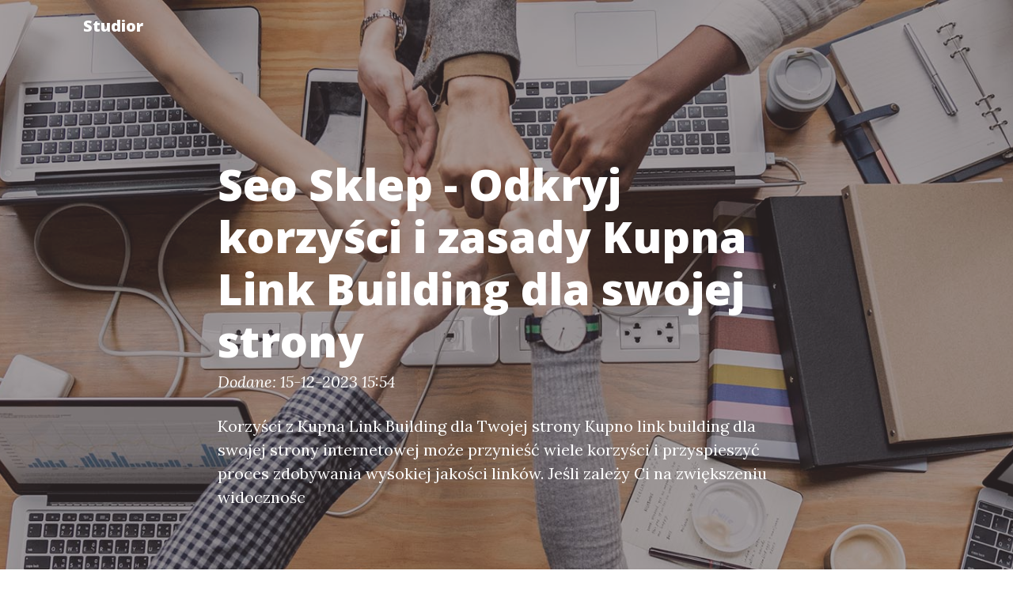

--- FILE ---
content_type: text/html; charset=UTF-8
request_url: http://studiofotodesign.pl/odkryj-korzysci-i-zasady-kupna-link-building-dla-swojej-strony/
body_size: 4819
content:
<!doctype html>
<html lang="">
  <head>
    <base href="http://studiofotodesign.pl/">
    <meta charset="utf-8">
    <meta name="viewport" content="width=device-width, initial-scale=1, shrink-to-fit=no">
    <meta name="description" content="Odkryj korzyści i zasady Kupna Link Building dla swojej strony czyli Seo sklep y Ci na zwiększeniu widoczności Twojej strony w wynikach wyszukiwania i poprawieniu pozycji w rankingu, zakup link buildingu może być doskonałym rozwiązaniem. Poniżej przedstawiamy najważniejsze korzy">
    <meta name="keywords" content="">
    <title>Seo Sklep - Odkryj korzyści i zasady Kupna Link Building dla swojej strony</title>


    <!-- Bootstrap core CSS -->
    <link href="Public/Layouts/BS4/vendor/bootstrap/css/bootstrap.min.css" rel="stylesheet">

    <!-- Custom fonts for this template -->
    <link href="Public/Layouts/BS4/vendor/fontawesome-free/css/all.min.css" rel="stylesheet" type="text/css">
    <link href='https://fonts.googleapis.com/css?family=Lora:400,700,400italic,700italic' rel='stylesheet' type='text/css'>
    <link href='https://fonts.googleapis.com/css?family=Open+Sans:300italic,400italic,600italic,700italic,800italic,400,300,600,700,800' rel='stylesheet' type='text/css'>

    <!-- Custom styles for this template -->
    <link href="Public/Layouts/BS4/css/clean-blog.css" rel="stylesheet">
    
  </head>
  <body>
    
    <!-- Navigation -->
    <nav class="navbar navbar-expand-lg navbar-light fixed-top" id="mainNav">
      <div class="container">
        <a class="navbar-brand" href="http://studiofotodesign.pl/" title="Seo Sklep - Odkryj korzyści i zasady Kupna Link Building dla swojej strony">
          Studior
        </a>
        <button class="navbar-toggler navbar-toggler-right" type="button" data-toggle="collapse" data-target="#navbarResponsive" aria-controls="navbarResponsive" aria-expanded="false" aria-label="Toggle navigation">
          Menu
          <i class="fas fa-bars"></i>
        </button>
        <div class="collapse navbar-collapse" id="navbarResponsive">
          <ul class="navbar-nav ml-auto">
            <ul class="nav navbar-nav"></ul>
          </ul>
        </div>
      </div>
    </nav>
<!-- Page Header -->
  <header class="masthead" style="background-image: url('Public/Layouts/BS4/img/head/64857.jpg')">
    <div class="overlay"></div>
    <div class="container">
      <div class="row">
        <div class="col-lg-8 col-md-10 mx-auto">
          <div class="post-heading">
            <h1>Seo Sklep - Odkryj korzyści i zasady Kupna Link Building dla swojej strony</h1>
            <span class="meta">Dodane: 15-12-2023 15:54</span>
            <p class="">Korzyści z Kupna Link Building dla Twojej strony

Kupno link building dla swojej strony internetowej może przynieść wiele korzyści i przyspieszyć proces zdobywania wysokiej jakości linków. Jeśli zależy Ci na zwiększeniu widocznośc</p>
          </div>
        </div>
      </div>
    </div>
  </header>
<article>
    <div class="container">
      <div class="row">
        <div class="col-lg-8 col-md-10 mx-auto">
        <div class="col-md-12 py-4">
	<img src="Public/images/021.jpg" alt="Seo Sklep - Odkryj korzyści i zasady Kupna Link Building dla swojej strony" class="float-left pr-2 pb-2">
	 <a href="http://reklama.studiofotodesign.pl/odkryj-korzysci-i-zasady-kupna-link-building-dla-swojej-strony.html">Seo sklep</a> <br /><h3>Korzyści z Kupna Link Building dla Twojej strony</h3><br />
<br />
<p>Kupno link building dla swojej strony internetowej może przynieść wiele korzyści i przyspieszyć proces zdobywania wysokiej jakości linków. Jeśli zależy Ci na zwiększeniu widoczności Twojej strony w wynikach wyszukiwania i poprawieniu pozycji w rankingu, zakup link buildingu może być doskonałym rozwiązaniem. Poniżej przedstawiamy najważniejsze korzyści, jakie oferuje ta strategia.</p><br />
<br />
<p
</div>
        <hr>
      </div>
    </div>
  </div>
</article>

<footer class="container-fluid bg-light">
  <div class="row">
    <div class="col-md-4">
      <a class="navbar-brand p-0 m-0 text-center" href="http://studiofotodesign.pl/">
        Studior
      </a>
      <p><a href="http://studiofotodesign.pl/sitemap.xml">Mapa strony</a></p>
    </div>
    <div class="col-md-4">
      <h4 class="">Najnowsze wpisy</h4><nav class="nav flex-column small"><a href="nauka-o-zdrowiu-klucz-do-lepszego-zycia-i-swiadomych-wyborow" class="" >Nauka o zdrowiu: Klucz do lepszego życia i świadomych wyborów</a><a href="skuteczne-pozycjonowanie-stron-rybnik-jak-zdominowac-lokalne-wyniki-wyszukiwania" class="" >Skuteczne Pozycjonowanie Stron Rybnik – Jak Zdominować Lokalne Wyniki Wyszukiwania?</a><a href="kursy-logistyki-i-zarzadzania-transportem-klucz-do-sukcesu-w-dynamicznej-branzy-4" class="" >Kursy logistyki i zarządzania transportem: Klucz do sukcesu w dynamicznej branży</a><a href="nauka-o-zdrowiu-klucz-do-lepszego-zycia-i-dlugowiecznosci" class="" >Nauka o zdrowiu: Klucz do lepszego życia i długowieczności</a><a href="kursy-logistyki-i-zarzadzania-transportem-klucz-do-sukcesu-w-dynamicznej-branzy-3" class="" >Kursy logistyki i zarządzania transportem: Klucz do sukcesu w dynamicznej branży</a><a href="kursy-logistyki-i-zarzadzania-transportem-klucz-do-sukcesu-w-dynamicznej-branzy-2" class="" >Kursy logistyki i zarządzania transportem: Klucz do sukcesu w dynamicznej branży</a><a href="kursy-logistyki-i-zarzadzania-transportem-klucz-do-sukcesu-w-dynamicznej-branzy" class="" >Kursy logistyki i zarządzania transportem: Klucz do sukcesu w dynamicznej branży</a><a href="nauka-ogrodnictwa-jak-kultywowac-pasje-i-wiedze-w-uprawie-roslin" class="" >Nauka ogrodnictwa: Jak kultywować pasję i wiedzę w uprawie roślin</a><a href="nauka-ogrodnictwa-jak-stac-sie-mistrzem-zielonego-kciuka" class="" >Nauka ogrodnictwa: Jak stać się mistrzem zielonego kciuka?</a><a href="kurs-marketingu-klucz-do-sukcesu-w-dzisiejszym-swiecie-biznesu" class="" >Kurs marketingu: Klucz do sukcesu w dzisiejszym świecie biznesu</a><a href="nauka-ogrodnictwa-klucz-do-sukcesu-w-tworzeniu-wlasnego-ogrodu" class="" >Nauka ogrodnictwa: Klucz do sukcesu w tworzeniu własnego ogrodu</a><a href="edukacja-zdrowotna-klucz-do-lepszego-stylu-zycia-i-profilaktyki-chorob" class="" >Edukacja zdrowotna: Klucz do lepszego stylu życia i profilaktyki chorób</a><a href="edukacja-zdrowotna-jako-klucz-do-lepszego-samopoczucia-jak-wiedza-wplywa-na-nasze-zdrowie" class="" >Edukacja zdrowotna jako klucz do lepszego samopoczucia: Jak wiedza wpływa na nasze zdrowie</a><a href="edukacja-zdrowotna-klucz-do-zdrowego-stylu-zycia-i-prewencji-chorob" class="" >Edukacja zdrowotna: Klucz do Zdrowego Stylu Życia i Prewencji Chorób</a><a href="nauczanie-podstaw-przedsiebiorczosci-klucz-do-sukcesu-mlodych-innowatorow-2" class="" >Nauczanie podstaw przedsiębiorczości: Klucz do sukcesu młodych innowatorów</a><a href="nauczanie-podstaw-przedsiebiorczosci-klucz-do-rozwoju-kreatywnosci-i-innowacyjnosci-wsrod-mlodych-ludzi" class="" >Nauczanie podstaw przedsiębiorczości: Klucz do rozwoju kreatywności i innowacyjności wśród młodych ludzi</a><a href="nauczanie-podstaw-przedsiebiorczosci-klucz-do-sukcesu-w-dzisiejszym-swiecie" class="" >Nauczanie podstaw przedsiębiorczości: Klucz do sukcesu w dzisiejszym świecie</a><a href="multimedia-w-edukacji-nowe-horyzonty-nauczania-i-uczenia-sie" class="" >Multimedia w edukacji: Nowe horyzonty nauczania i uczenia się</a><a href="multimedia-w-edukacji-jak-nowoczesne-technologie-zmieniaja-sposob-nauczania" class="" >Multimedia w edukacji: Jak nowoczesne technologie zmieniają sposób nauczania</a><a href="nauczanie-podstaw-przedsiebiorczosci-klucz-do-sukcesu-mlodych-innowatorow" class="" >Nauczanie podstaw przedsiębiorczości: Klucz do sukcesu młodych innowatorów</a><a href="nauczanie-o-architekturze-klucz-do-zrozumienia-przestrzeni-i-kultury-4" class="" >Nauczanie o architekturze: Klucz do zrozumienia przestrzeni i kultury</a><a href="nauczanie-o-architekturze-klucz-do-zrozumienia-przestrzeni-i-kultury-3" class="" >Nauczanie o architekturze: Klucz do zrozumienia przestrzeni i kultury</a><a href="nauczanie-o-architekturze-klucz-do-zrozumienia-przestrzeni-i-kultury-2" class="" >Nauczanie o architekturze: Klucz do zrozumienia przestrzeni i kultury</a><a href="nauczanie-o-architekturze-klucz-do-zrozumienia-przestrzeni-i-kultury" class="" >Nauczanie o architekturze: Klucz do zrozumienia przestrzeni i kultury</a><a href="edukacja-ekologiczna-klucz-do-zrownowazonej-przyszlosci-naszej-planety" class="" >Edukacja ekologiczna: Klucz do zrównoważonej przyszłości naszej planety</a><a href="edukacja-ekologiczna-klucz-do-swiadomej-przyszlosci-naszej-planety" class="" >Edukacja ekologiczna: Klucz do świadomej przyszłości naszej planety</a><a href="edukacja-ekologiczna-klucz-do-zrownowazonej-przyszlosci-naszego-swiata" class="" >Edukacja ekologiczna: Klucz do zrównoważonej przyszłości naszego świata</a><a href="organizowanie-wycieczek-szkolnych-klucz-do-rozwijania-pasji-i-wspolpracy-wsrod-uczniow" class="" >Organizowanie wycieczek szkolnych: Klucz do rozwijania pasji i współpracy wśród uczniów</a><a href="prawa-nauczyciela-kluczowe-wyzwania-i-mozliwosci-w-polskim-systemie-edukacji" class="" >Prawa nauczyciela: Kluczowe wyzwania i możliwości w polskim systemie edukacji</a><a href="organizowanie-wycieczek-szkolnych-klucz-do-niezapomnianych-doswiadczen-uczniow" class="" >Organizowanie wycieczek szkolnych: Klucz do niezapomnianych doświadczeń uczniów</a></nav>
    </div>
    <div class="col-md-4">
      <h4 class="">Polecane wpisy</h4><nav class="nav flex-column small"><a href="sklep-papierniczy-warszawa-miejsce-ktore-spelni-twoje-wszystkie-potrzeby-kreatywne" class="" >Sklep Papierniczy Warszawa: Miejsce, które spełni Twoje wszystkie potrzeby kreatywne</a><a href="3-pomysly-na-zdowie-ktore-odmieni-twoje-zycie" class="" >3 pomysły na zdowie, które odmieni Twoje życie</a><a href="zalety-i-zastosowanie-lozka-chowanego-w-szafie-jak-zaoszczedzic-przestrzen-w-malym-mieszkaniu" class="" >Zalety i zastosowanie łóżka chowanego w szafie – jak zaoszczędzić przestrzeń w małym mieszkaniu</a><a href="sklep-biznesowy-klucz-do-sukcesu-w-swiecie-biznesu" class="" >Sklep biznesowy: klucz do sukcesu w świecie biznesu</a><a href="projektowanie-domu-weselnego-kluczowe-aspekty-i-inspiracje-dla-idealnej-przestrzeni-na-twoje-wymarzone-przyjecie" class="" >Projektowanie domu weselnego: Kluczowe aspekty i inspiracje dla idealnej przestrzeni na Twoje wymarzone przyjęcie</a><a href="znaczenie-nowoczesnego-sprzetu-laboratoryjnego-dla-postepu-naukowego-i-technologicznego" class="" >Znaczenie nowoczesnego sprzętu laboratoryjnego dla postępu naukowego i technologicznego</a><a href="idylliczne-domki-na-kaszubach-idealne-miejsce-na-letni-wypoczynek" class="" >Idylliczne domki na Kaszubach - idealne miejsce na letni wypoczynek</a><a href="budowa-weganskiego-ogrodu-krok-po-kroku-do-ekologicznej-przestrzeni-pelnej-zdrowych-roslin" class="" >Budowa wegańskiego ogrodu: Krok po kroku do ekologicznej przestrzeni pełnej zdrowych roślin</a><a href="agd-do-zabudowy-armatura-kuchenna-kluczowe-elementy-nowoczesnej-kuchni-2" class="" >AGD do zabudowy, Armatura kuchenna: Kluczowe elementy nowoczesnej kuchni</a><a href="drukarnia-opole-gdzie-pasja-laczy-sie-z-profesjonalizmem-w-druku" class="" >Drukarnia Opole: Gdzie Pasja Łączy się z Profesjonalizmem w Druku</a><a href="ogrod-oaza-spokoju-i-przyjemnosci-dla-zmyslow" class="" >Ogród - oaza spokoju i przyjemności dla zmysłów</a><a href="zalety-i-korzysci-z-korzystania-z-uslug-psychologa-online-czy-warto-skorzystac-z-pomocy-psychologa-online" class="" >Zalety i korzyści z korzystania z usług psychologa online: Czy warto skorzystać z pomocy psychologa online?</a><a href="lozko-katowice-wybierz-komfort-i-styl-dla-twojej-sypialni-w-sercu-slaska" class="" >Łóżko Katowice - Wybierz komfort i styl dla Twojej sypialni w sercu Śląska!</a><a href="prestashop-uslugi-kompleksowe-rozwiazania-dla-skutecznej-sprzedazy-online" class="" >PrestaShop usługi - kompleksowe rozwiązania dla skutecznej sprzedaży online</a><a href="innowacje-w-swiecie-snu-materace-z-inteligentna-elektronika-i-aplikacja-poprawiaja-jakosc-naszego-odpoczynku" class="" >Innowacje w świecie snu: Materace z inteligentną elektroniką i aplikacją poprawiają jakość naszego odpoczynku</a><a href="podatki-w-rumunii-kluczowe-informacje-i-zmiany-w-2023-roku" class="" >Podatki w Rumunii: Kluczowe informacje i zmiany w 2023 roku</a><a href="elektronika-rewolucja-xxi-wieku" class="" >Elektronika - rewolucja XXI wieku</a><a href="gry-z-japonii-fascynujacy-swiat-japonskiej-kultury-w-interaktywnym-wydaniu" class="" >Gry z Japonii: Fascynujący Świat Japońskiej Kultury w Interaktywnym Wydaniu</a><a href="budowanie-relacji-biznesowych-kluczowy-element-sukcesu-w-dzisiejszym-swiecie-biznesu" class="" >Budowanie relacji biznesowych: Kluczowy element sukcesu w dzisiejszym świecie biznesu</a><a href="biznes-kwiatowy-jak-rozwijac-pasje-do-kwiatow-w-zyskowna-dzialalnosc" class="" >Biznes Kwiatowy: Jak Rozwijać Pasję do Kwiatów w Zyskowną Działalność?</a><a href="popraw-wydajnosc-swojego-sklepu-online-dzieki-profesjonalnym-uslugom-prestashop" class="" >Popraw wydajność swojego sklepu online dzięki profesjonalnym usługom PrestaShop</a><a href="meble-z-naturalnych-zdrowych-materialow-zdrowie-i-ekologia-w-twoim-wnetrzu" class="" >Meble z naturalnych zdrowych materiałów: Zdrowie i ekologia w Twoim wnętrzu</a><a href="kolo-natury-ogrod-miejsce-gdzie-zielenia-wdziera-sie-do-serca" class="" >Koło natury: Ogród - miejsce, gdzie zielenią wdziera się do serca</a><a href="raportowanie-esg-w-budownictwie-klucz-do-zrownowazonego-rozwoju-i-odpowiedzialnosci-spolecznej-2" class="" >Raportowanie ESG w budownictwie: Klucz do zrównoważonego rozwoju i odpowiedzialności społecznej</a><a href="slad-wodny-jak-nasze-wybory-ksztaltuja-zasoby-wodne-planety" class="" >Ślad Wodny: Jak Nasze Wybory Kształtują Zasoby Wodne Planety</a><a href="schody-na-beton-solidne-trwale-i-estetyczne-rozwiazanie-dla-twojego-domu" class="" >Schody na beton – solidne, trwałe i estetyczne rozwiązanie dla Twojego domu</a><a href="zastwosowanie-kwiatow-w-projektowaniu-wnetrz-jak-rosliny-moga-odmienic-twoja-przestrzen" class="" >Zastwosowanie kwiatów w projektowaniu wnętrz: Jak rośliny mogą odmienić Twoją przestrzeń</a><a href="zadbaj-o-zdrowie-kluczowe-kroki-do-lepszego-samopoczucia-i-dlugowiecznosci-11" class="" >Zadbaj o zdrowie: Kluczowe kroki do lepszego samopoczucia i długowieczności</a><a href="wszystko-czego-potrzebujesz-w-jednym-miejscu-portal-o-budownictwie-informacje-porady-i-nowosci" class="" >Wszystko, czego potrzebujesz w jednym miejscu - Portal o budownictwie: Informacje, Porady i Nowości</a><a href="budowanie-relacji-biznesowych-klucz-do-sukcesu-w-dzisiejszym-swiecie-biznesu" class="" >Budowanie relacji biznesowych: klucz do sukcesu w dzisiejszym świecie biznesu</a></nav>
    </div>
  </div>
</footer>
<div class="container-fluid bg-dark">
<div class="row">
    <div class="col-md-12">
      <p class="text-white text-center"> http://studiofotodesign.pl/</p>
    </div>
  </div>
</div>
<!-- Bootstrap core JavaScript -->
  <script src="Public/Layouts/BS4/vendor/jquery/jquery.min.js"></script>
  <script src="Public/Layouts/BS4/vendor/bootstrap/js/bootstrap.bundle.min.js"></script>

  <!-- Custom scripts for this template -->
  <script src="Public/Layouts/BS4/js/clean-blog.min.js"></script>
  
</body>
</html>